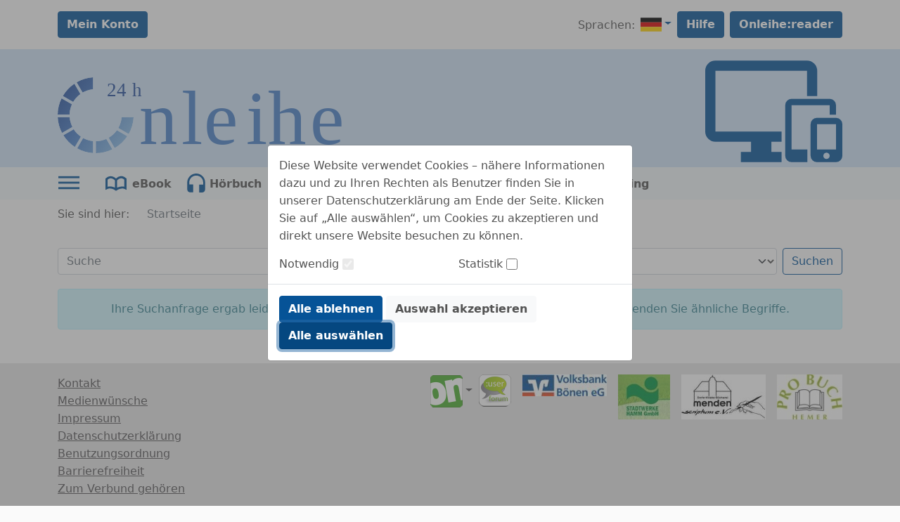

--- FILE ---
content_type: image/svg+xml;charset=UTF-8
request_url: https://onleihe24.onleihe.de/hellwegsauerland/static/images/dvb_xa_de_nw_hsk/defaultLogo.svg
body_size: 14866
content:
<?xml version="1.0" encoding="UTF-8" standalone="no"?>
<svg
   xmlns:dc="http://purl.org/dc/elements/1.1/"
   xmlns:cc="http://creativecommons.org/ns#"
   xmlns:rdf="http://www.w3.org/1999/02/22-rdf-syntax-ns#"
   xmlns:svg="http://www.w3.org/2000/svg"
   xmlns="http://www.w3.org/2000/svg"
   xmlns:sodipodi="http://sodipodi.sourceforge.net/DTD/sodipodi-0.dtd"
   xmlns:inkscape="http://www.inkscape.org/namespaces/inkscape"
   viewBox="0 0 404.27634 105.20146"
   height="105.20146"
   width="404.27634"
   xml:space="preserve"
   id="svg2"
   version="1.1"
   sodipodi:docname="HeSa_onleihe_block.svg"
   inkscape:version="0.92.4 (5da689c313, 2019-01-14)"><sodipodi:namedview
     pagecolor="#ffffff"
     bordercolor="#666666"
     borderopacity="1"
     objecttolerance="10"
     gridtolerance="10"
     guidetolerance="10"
     inkscape:pageopacity="0"
     inkscape:pageshadow="2"
     inkscape:window-width="1366"
     inkscape:window-height="705"
     id="namedview456"
     showgrid="false"
     inkscape:zoom="0.97772829"
     inkscape:cx="398.06402"
     inkscape:cy="3.3353345"
     inkscape:window-x="-8"
     inkscape:window-y="-8"
     inkscape:window-maximized="1"
     inkscape:current-layer="g10" /><metadata
     id="metadata8"><rdf:RDF><cc:Work
         rdf:about=""><dc:format>image/svg+xml</dc:format><dc:type
           rdf:resource="http://purl.org/dc/dcmitype/StillImage" /></cc:Work></rdf:RDF></metadata><defs
     id="defs6"><clipPath
   id="clipPath36"
   clipPathUnits="userSpaceOnUse"><path
     id="path34"
     d="m 361.664,966.668 h -124.32 c 2.949,-59.336 19.047,-115.199 45.355,-164.824 l 107.52,62.082 c -15.895,31.246 -25.879,65.969 -28.555,102.742 z"
     inkscape:connector-curvature="0" /></clipPath><linearGradient
   id="linearGradient46"
   spreadMethod="pad"
   gradientTransform="matrix(817.499,-594.999,-594.999,-817.499,-6.37695,1123.39)"
   gradientUnits="userSpaceOnUse"
   y2="0"
   x2="1"
   y1="0"
   x1="0"><stop
     id="stop38"
     offset="0"
     style="stop-opacity:1;stop-color:#254f9c" /><stop
     id="stop40"
     offset="0.12369405"
     style="stop-opacity:1;stop-color:#254f9c" /><stop
     id="stop42"
     offset="0.545455"
     style="stop-opacity:1;stop-color:#4a80c9" /><stop
     id="stop44"
     offset="1"
     style="stop-opacity:1;stop-color:#88bae7" /></linearGradient><clipPath
   id="clipPath56"
   clipPathUnits="userSpaceOnUse"><path
     id="path54"
     d="m 496.465,1221.28 c 32.75,18.93 69.797,31.24 109.359,35.01 v 124.33 c -62.148,-4.04 -120.34,-22.46 -171.359,-51.96 z"
     inkscape:connector-curvature="0" /></clipPath><linearGradient
   id="linearGradient66"
   spreadMethod="pad"
   gradientTransform="matrix(817.456,-594.968,-594.968,-817.456,271.187,1504.71)"
   gradientUnits="userSpaceOnUse"
   y2="0"
   x2="1"
   y1="0"
   x1="0"><stop
     id="stop58"
     offset="0"
     style="stop-opacity:1;stop-color:#254f9c" /><stop
     id="stop60"
     offset="0.12369405"
     style="stop-opacity:1;stop-color:#254f9c" /><stop
     id="stop62"
     offset="0.545455"
     style="stop-opacity:1;stop-color:#4a80c9" /><stop
     id="stop64"
     offset="1"
     style="stop-opacity:1;stop-color:#88bae7" /></linearGradient><clipPath
   id="clipPath76"
   clipPathUnits="userSpaceOnUse"><path
     id="path74"
     d="m 439.773,641.426 c 49.723,-27.735 106.055,-45.008 166.051,-48.91 v 124.332 c -37.429,3.57 -72.633,14.738 -104.051,31.957 z"
     inkscape:connector-curvature="0" /></clipPath><linearGradient
   id="linearGradient86"
   spreadMethod="pad"
   gradientTransform="matrix(817.5,-595,-595,-817.5,-34.4971,1084.75)"
   gradientUnits="userSpaceOnUse"
   y2="0"
   x2="1"
   y1="0"
   x1="0"><stop
     id="stop78"
     offset="0"
     style="stop-opacity:1;stop-color:#254f9c" /><stop
     id="stop80"
     offset="0.12369405"
     style="stop-opacity:1;stop-color:#254f9c" /><stop
     id="stop82"
     offset="0.545455"
     style="stop-opacity:1;stop-color:#4a80c9" /><stop
     id="stop84"
     offset="1"
     style="stop-opacity:1;stop-color:#88bae7" /></linearGradient><clipPath
   id="clipPath96"
   clipPathUnits="userSpaceOnUse"><path
     id="path94"
     d="m 385.59,1099.64 -107.731,62.2 c -25.144,-50.66 -39.675,-107.49 -40.824,-167.613 h 124.016 c 1.043,37.553 9.711,73.183 24.539,105.413 z"
     inkscape:connector-curvature="0" /></clipPath><linearGradient
   id="linearGradient106"
   spreadMethod="pad"
   gradientTransform="matrix(817.452,-594.965,-594.965,-817.452,67.2754,1224.55)"
   gradientUnits="userSpaceOnUse"
   y2="0"
   x2="1"
   y1="0"
   x1="0"><stop
     id="stop98"
     offset="0"
     style="stop-opacity:1;stop-color:#254f9c" /><stop
     id="stop100"
     offset="0.12369405"
     style="stop-opacity:1;stop-color:#254f9c" /><stop
     id="stop102"
     offset="0.545455"
     style="stop-opacity:1;stop-color:#4a80c9" /><stop
     id="stop104"
     offset="1"
     style="stop-opacity:1;stop-color:#88bae7" /></linearGradient><clipPath
   id="clipPath116"
   clipPathUnits="userSpaceOnUse"><path
     id="path114"
     d="M 403.949,840.031 296.453,777.969 c 30.527,-48.973 71.473,-90.742 119.742,-122.27 l 62.121,107.598 c -29.586,20.379 -54.886,46.5 -74.367,76.734 z"
     inkscape:connector-curvature="0" /></clipPath><linearGradient
   id="linearGradient126"
   spreadMethod="pad"
   gradientTransform="matrix(817.5,-595,-595,-817.5,-40.9814,1075.84)"
   gradientUnits="userSpaceOnUse"
   y2="0"
   x2="1"
   y1="0"
   x1="0"><stop
     id="stop118"
     offset="0"
     style="stop-opacity:1;stop-color:#254f9c" /><stop
     id="stop120"
     offset="0.12369405"
     style="stop-opacity:1;stop-color:#254f9c" /><stop
     id="stop122"
     offset="0.545455"
     style="stop-opacity:1;stop-color:#4a80c9" /><stop
     id="stop124"
     offset="1"
     style="stop-opacity:1;stop-color:#88bae7" /></linearGradient><clipPath
   id="clipPath136"
   clipPathUnits="userSpaceOnUse"><path
     id="path134"
     d="m 767.422,751.973 61.996,-107.387 c 52.609,30.465 97.555,72.641 131.203,123.066 l -107.762,62.211 c -22.511,-31.695 -51.664,-58.328 -85.437,-77.89 z"
     inkscape:connector-curvature="0" /></clipPath><linearGradient
   id="linearGradient146"
   spreadMethod="pad"
   gradientTransform="matrix(817.5,-595,-595,-817.5,107.236,1279.49)"
   gradientUnits="userSpaceOnUse"
   y2="0"
   x2="1"
   y1="0"
   x1="0"><stop
     id="stop138"
     offset="0"
     style="stop-opacity:1;stop-color:#254f9c" /><stop
     id="stop140"
     offset="0.12369405"
     style="stop-opacity:1;stop-color:#254f9c" /><stop
     id="stop142"
     offset="0.545455"
     style="stop-opacity:1;stop-color:#4a80c9" /><stop
     id="stop144"
     offset="1"
     style="stop-opacity:1;stop-color:#88bae7" /></linearGradient><clipPath
   id="clipPath156"
   clipPathUnits="userSpaceOnUse"><path
     id="path154"
     d="M 633.379,715.621 V 591.609 c 61.598,0.235 119.859,14.575 171.742,39.95 l -62.25,107.828 C 709.418,724.34 672.387,715.836 633.379,715.621 Z"
     inkscape:connector-curvature="0" /></clipPath><linearGradient
   id="linearGradient166"
   spreadMethod="pad"
   gradientTransform="matrix(817.499,-594.999,-594.999,-817.499,16.2646,1154.5)"
   gradientUnits="userSpaceOnUse"
   y2="0"
   x2="1"
   y1="0"
   x1="0"><stop
     id="stop158"
     offset="0"
     style="stop-opacity:1;stop-color:#254f9c" /><stop
     id="stop160"
     offset="0.12369405"
     style="stop-opacity:1;stop-color:#254f9c" /><stop
     id="stop162"
     offset="0.545455"
     style="stop-opacity:1;stop-color:#4a80c9" /><stop
     id="stop164"
     offset="1"
     style="stop-opacity:1;stop-color:#88bae7" /></linearGradient><clipPath
   id="clipPath176"
   clipPathUnits="userSpaceOnUse"><path
     id="path174"
     d="m 473.305,1206.28 -62.266,107.85 c -48.984,-33.08 -90.066,-76.91 -120.062,-128.04 l 107.382,-62 c 19.079,32.31 44.661,60.29 74.946,82.19 z"
     inkscape:connector-curvature="0" /></clipPath><linearGradient
   id="linearGradient186"
   spreadMethod="pad"
   gradientTransform="matrix(817.442,-594.958,-594.958,-817.442,177.7,1376.25)"
   gradientUnits="userSpaceOnUse"
   y2="0"
   x2="1"
   y1="0"
   x1="0"><stop
     id="stop178"
     offset="0"
     style="stop-opacity:1;stop-color:#254f9c" /><stop
     id="stop180"
     offset="0.12369405"
     style="stop-opacity:1;stop-color:#254f9c" /><stop
     id="stop182"
     offset="0.545455"
     style="stop-opacity:1;stop-color:#4a80c9" /><stop
     id="stop184"
     offset="1"
     style="stop-opacity:1;stop-color:#88bae7" /></linearGradient><clipPath
   id="clipPath196"
   clipPathUnits="userSpaceOnUse"><path
     id="path194"
     d="m 867.672,853.137 107.387,-61.996 c 29.801,52.23 48.121,111.863 51.291,175.527 H 902.027 C 899.043,925.605 886.93,887.094 867.672,853.137 Z"
     inkscape:connector-curvature="0" /></clipPath><linearGradient
   id="linearGradient206"
   spreadMethod="pad"
   gradientTransform="matrix(817.549,-595.036,-595.036,-817.549,222.158,1437.47)"
   gradientUnits="userSpaceOnUse"
   y2="0"
   x2="1"
   y1="0"
   x1="0"><stop
     id="stop198"
     offset="0"
     style="stop-opacity:1;stop-color:#254f9c" /><stop
     id="stop200"
     offset="0.12369405"
     style="stop-opacity:1;stop-color:#254f9c" /><stop
     id="stop202"
     offset="0.545455"
     style="stop-opacity:1;stop-color:#4a80c9" /><stop
     id="stop204"
     offset="1"
     style="stop-opacity:1;stop-color:#88bae7" /></linearGradient>

</defs><g
     transform="matrix(1.3333333,0,0,-1.3333333,-25.467992,179.99155)"
     id="g10"><g
       id="g568"><g
         transform="translate(-4.6025058,-3.0683372)"
         id="g14"><text
   id="text18"
   style="font-variant:normal;font-weight:normal;font-size:80px;font-family:'Trebuchet MS';-inkscape-font-specification:TrebuchetMS;writing-mode:lr-tb;fill:#4a80c9;fill-opacity:1;fill-rule:nonzero;stroke:none"
   transform="matrix(1,0,0,-1,108.457,68.4859)"><tspan
     id="tspan16"
     y="0"
     x="0 43.68 67.279999 110.88 133.67999 177.36">nleihe</tspan></text>

</g><text
         y="-115.26446"
         x="69.897095"
         transform="scale(1,-1)"
         style="font-variant:normal;font-weight:normal;font-size:20px;font-family:'Trebuchet MS';-inkscape-font-specification:TrebuchetMS;writing-mode:lr-tb;fill:#264f9c;fill-opacity:1;fill-rule:nonzero;stroke:none"
         id="text28"><tspan
           x="69.897095 80.37709 90.857094 96.87709"
           y="-115.26446"
           id="tspan26">24 h</tspan></text>
<g
         transform="matrix(0.1,0,0,0.1,-4.6025058,-3.0683372)"
         id="g30"><g
           clip-path="url(#clipPath36)"
           id="g32"><path
             id="path48"
             style="fill:url(#linearGradient46);fill-opacity:1;fill-rule:nonzero;stroke:none"
             d="m 361.664,966.668 h -124.32 c 2.949,-59.336 19.047,-115.199 45.355,-164.824 l 107.52,62.082 c -15.895,31.246 -25.879,65.969 -28.555,102.742"
             inkscape:connector-curvature="0" /></g></g><g
         transform="matrix(0.1,0,0,0.1,-4.6025058,-3.0683372)"
         id="g50"><g
           clip-path="url(#clipPath56)"
           id="g52"><path
             id="path68"
             style="fill:url(#linearGradient66);fill-opacity:1;fill-rule:nonzero;stroke:none"
             d="m 496.465,1221.28 c 32.75,18.93 69.797,31.24 109.359,35.01 v 124.33 c -62.148,-4.04 -120.34,-22.46 -171.359,-51.96 l 62,-107.38"
             inkscape:connector-curvature="0" /></g></g><g
         transform="matrix(0.1,0,0,0.1,-4.6025058,-3.0683372)"
         id="g70"><g
           clip-path="url(#clipPath76)"
           id="g72"><path
             id="path88"
             style="fill:url(#linearGradient86);fill-opacity:1;fill-rule:nonzero;stroke:none"
             d="m 439.773,641.426 c 49.723,-27.735 106.055,-45.008 166.051,-48.91 v 124.332 c -37.429,3.57 -72.633,14.738 -104.051,31.957 l -62,-107.379"
             inkscape:connector-curvature="0" /></g></g><g
         transform="matrix(0.1,0,0,0.1,-4.6025058,-3.0683372)"
         id="g90"><g
           clip-path="url(#clipPath96)"
           id="g92"><path
             id="path108"
             style="fill:url(#linearGradient106);fill-opacity:1;fill-rule:nonzero;stroke:none"
             d="m 385.59,1099.64 -107.731,62.2 c -25.144,-50.66 -39.675,-107.49 -40.824,-167.613 h 124.016 c 1.043,37.553 9.711,73.183 24.539,105.413"
             inkscape:connector-curvature="0" /></g></g><g
         transform="matrix(0.1,0,0,0.1,-4.6025058,-3.0683372)"
         id="g110"><g
           clip-path="url(#clipPath116)"
           id="g112"><path
             id="path128"
             style="fill:url(#linearGradient126);fill-opacity:1;fill-rule:nonzero;stroke:none"
             d="M 403.949,840.031 296.453,777.969 c 30.527,-48.973 71.473,-90.742 119.742,-122.27 l 62.121,107.598 c -29.586,20.379 -54.886,46.5 -74.367,76.734"
             inkscape:connector-curvature="0" /></g></g><g
         transform="matrix(0.1,0,0,0.1,-4.6025058,-3.0683372)"
         id="g130"><g
           clip-path="url(#clipPath136)"
           id="g132"><path
             id="path148"
             style="fill:url(#linearGradient146);fill-opacity:1;fill-rule:nonzero;stroke:none"
             d="m 767.422,751.973 61.996,-107.387 c 52.609,30.465 97.555,72.641 131.203,123.066 l -107.762,62.211 c -22.511,-31.695 -51.664,-58.328 -85.437,-77.89"
             inkscape:connector-curvature="0" /></g></g><g
         transform="matrix(0.1,0,0,0.1,-4.6025058,-3.0683372)"
         id="g150"><g
           clip-path="url(#clipPath156)"
           id="g152"><path
             id="path168"
             style="fill:url(#linearGradient166);fill-opacity:1;fill-rule:nonzero;stroke:none"
             d="M 633.379,715.621 V 591.609 c 61.598,0.235 119.859,14.575 171.742,39.95 l -62.25,107.828 C 709.418,724.34 672.387,715.836 633.379,715.621"
             inkscape:connector-curvature="0" /></g></g><g
         transform="matrix(0.1,0,0,0.1,-4.6025058,-3.0683372)"
         id="g170"><g
           clip-path="url(#clipPath176)"
           id="g172"><path
             id="path188"
             style="fill:url(#linearGradient186);fill-opacity:1;fill-rule:nonzero;stroke:none"
             d="m 473.305,1206.28 -62.266,107.85 c -48.984,-33.08 -90.066,-76.91 -120.062,-128.04 l 107.382,-62 c 19.079,32.31 44.661,60.29 74.946,82.19"
             inkscape:connector-curvature="0" /></g></g><g
         transform="matrix(0.1,0,0,0.1,-4.6025058,-3.0683372)"
         id="g190"><g
           clip-path="url(#clipPath196)"
           id="g192"><path
             id="path208"
             style="fill:url(#linearGradient206);fill-opacity:1;fill-rule:nonzero;stroke:none"
             d="m 867.672,853.137 107.387,-61.996 c 29.801,52.23 48.121,111.863 51.291,175.527 H 902.027 C 899.043,925.605 886.93,887.094 867.672,853.137"
             inkscape:connector-curvature="0" /></g></g></g></g></svg>